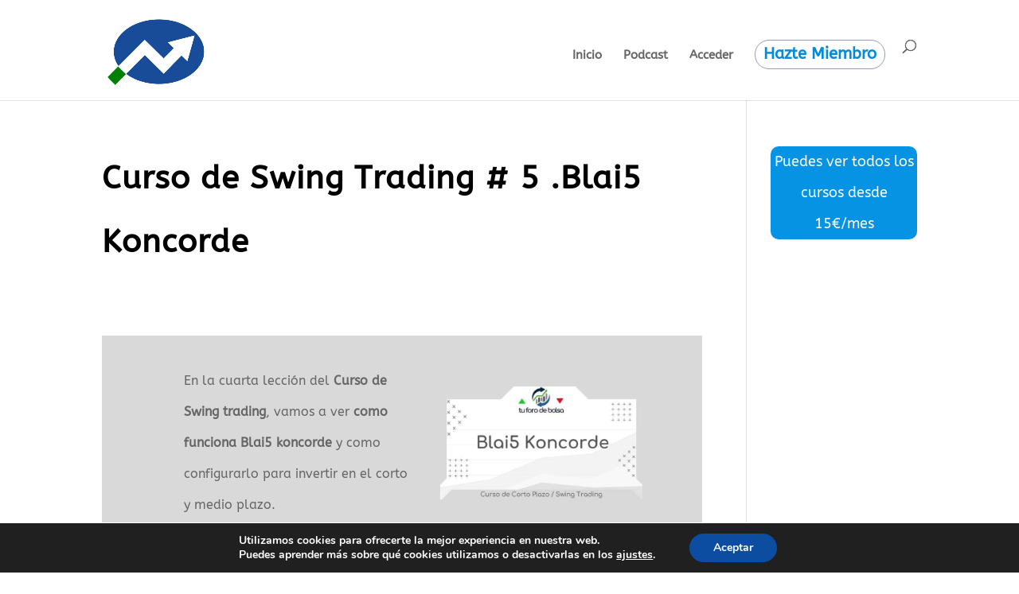

--- FILE ---
content_type: text/css
request_url: https://tuforodebolsa.com/wp-content/et-cache/global/et-divi-customizer-global.min.css?ver=1768888448
body_size: 1785
content:
body,.et_pb_column_1_2 .et_quote_content blockquote cite,.et_pb_column_1_2 .et_link_content a.et_link_main_url,.et_pb_column_1_3 .et_quote_content blockquote cite,.et_pb_column_3_8 .et_quote_content blockquote cite,.et_pb_column_1_4 .et_quote_content blockquote cite,.et_pb_blog_grid .et_quote_content blockquote cite,.et_pb_column_1_3 .et_link_content a.et_link_main_url,.et_pb_column_3_8 .et_link_content a.et_link_main_url,.et_pb_column_1_4 .et_link_content a.et_link_main_url,.et_pb_blog_grid .et_link_content a.et_link_main_url,body .et_pb_bg_layout_light .et_pb_post p,body .et_pb_bg_layout_dark .et_pb_post p{font-size:18px}.et_pb_slide_content,.et_pb_best_value{font-size:20px}body{line-height:2.2em}#top-menu li a{font-size:15px}body.et_vertical_nav .container.et_search_form_container .et-search-form input{font-size:15px!important}#main-footer{background-color:#303030}#footer-widgets .footer-widget li:before{top:12.3px}h1,h2,h3,h4,h5,h6,.et_quote_content blockquote p,.et_pb_slide_description .et_pb_slide_title{letter-spacing:1px;line-height:2em}@media only screen and (min-width:981px){.et_header_style_left #et-top-navigation,.et_header_style_split #et-top-navigation{padding:50px 0 0 0}.et_header_style_left #et-top-navigation nav>ul>li>a,.et_header_style_split #et-top-navigation nav>ul>li>a{padding-bottom:50px}.et_header_style_split .centered-inline-logo-wrap{width:100px;margin:-100px 0}.et_header_style_split .centered-inline-logo-wrap #logo{max-height:100px}.et_pb_svg_logo.et_header_style_split .centered-inline-logo-wrap #logo{height:100px}.et_header_style_centered #top-menu>li>a{padding-bottom:18px}.et_header_style_slide #et-top-navigation,.et_header_style_fullscreen #et-top-navigation{padding:41px 0 41px 0!important}.et_header_style_centered #main-header .logo_container{height:100px}#logo{max-height:100%}.et_pb_svg_logo #logo{height:100%}.et_header_style_centered.et_hide_primary_logo #main-header:not(.et-fixed-header) .logo_container,.et_header_style_centered.et_hide_fixed_logo #main-header.et-fixed-header .logo_container{height:18px}.et_header_style_left .et-fixed-header #et-top-navigation,.et_header_style_split .et-fixed-header #et-top-navigation{padding:35px 0 0 0}.et_header_style_left .et-fixed-header #et-top-navigation nav>ul>li>a,.et_header_style_split .et-fixed-header #et-top-navigation nav>ul>li>a{padding-bottom:35px}.et_header_style_centered header#main-header.et-fixed-header .logo_container{height:70px}.et_header_style_split #main-header.et-fixed-header .centered-inline-logo-wrap{width:70px;margin:-70px 0}.et_header_style_split .et-fixed-header .centered-inline-logo-wrap #logo{max-height:70px}.et_pb_svg_logo.et_header_style_split .et-fixed-header .centered-inline-logo-wrap #logo{height:70px}.et_header_style_slide .et-fixed-header #et-top-navigation,.et_header_style_fullscreen .et-fixed-header #et-top-navigation{padding:26px 0 26px 0!important}}@media only screen and (min-width:1350px){.et_pb_row{padding:27px 0}.et_pb_section{padding:54px 0}.single.et_pb_pagebuilder_layout.et_full_width_page .et_post_meta_wrapper{padding-top:81px}.et_pb_fullwidth_section{padding:0}}h1,h1.et_pb_contact_main_title,.et_pb_title_container h1{font-size:33px}h2,.product .related h2,.et_pb_column_1_2 .et_quote_content blockquote p{font-size:28px}h3{font-size:24px}h4,.et_pb_circle_counter h3,.et_pb_number_counter h3,.et_pb_column_1_3 .et_pb_post h2,.et_pb_column_1_4 .et_pb_post h2,.et_pb_blog_grid h2,.et_pb_column_1_3 .et_quote_content blockquote p,.et_pb_column_3_8 .et_quote_content blockquote p,.et_pb_column_1_4 .et_quote_content blockquote p,.et_pb_blog_grid .et_quote_content blockquote p,.et_pb_column_1_3 .et_link_content h2,.et_pb_column_3_8 .et_link_content h2,.et_pb_column_1_4 .et_link_content h2,.et_pb_blog_grid .et_link_content h2,.et_pb_column_1_3 .et_audio_content h2,.et_pb_column_3_8 .et_audio_content h2,.et_pb_column_1_4 .et_audio_content h2,.et_pb_blog_grid .et_audio_content h2,.et_pb_column_3_8 .et_pb_audio_module_content h2,.et_pb_column_1_3 .et_pb_audio_module_content h2,.et_pb_gallery_grid .et_pb_gallery_item h3,.et_pb_portfolio_grid .et_pb_portfolio_item h2,.et_pb_filterable_portfolio_grid .et_pb_portfolio_item h2{font-size:19px}h5{font-size:17px}h6{font-size:15px}.et_pb_slide_description .et_pb_slide_title{font-size:50px}.et_pb_gallery_grid .et_pb_gallery_item h3,.et_pb_portfolio_grid .et_pb_portfolio_item h2,.et_pb_filterable_portfolio_grid .et_pb_portfolio_item h2,.et_pb_column_1_4 .et_pb_audio_module_content h2{font-size:17px}@media only screen and (max-width:767px){body,.et_pb_column_1_2 .et_quote_content blockquote cite,.et_pb_column_1_2 .et_link_content a.et_link_main_url,.et_pb_column_1_3 .et_quote_content blockquote cite,.et_pb_column_3_8 .et_quote_content blockquote cite,.et_pb_column_1_4 .et_quote_content blockquote cite,.et_pb_blog_grid .et_quote_content blockquote cite,.et_pb_column_1_3 .et_link_content a.et_link_main_url,.et_pb_column_3_8 .et_link_content a.et_link_main_url,.et_pb_column_1_4 .et_link_content a.et_link_main_url,.et_pb_blog_grid .et_link_content a.et_link_main_url{font-size:15px}.et_pb_slider.et_pb_module .et_pb_slides .et_pb_slide_content,.et_pb_best_value{font-size:17px}.et_pb_section{padding:0px 0}.et_pb_section.et_pb_fullwidth_section{padding:0}.et_pb_row,.et_pb_column .et_pb_row_inner{padding:0px 0}}	h1,h2,h3,h4,h5,h6{font-family:'ABeeZee',Helvetica,Arial,Lucida,sans-serif}body,input,textarea,select{font-family:'ABeeZee',Helvetica,Arial,Lucida,sans-serif}#main-header,#et-top-navigation{font-family:'ABeeZee',Helvetica,Arial,Lucida,sans-serif}#top-header .container{font-family:'ABeeZee',Helvetica,Arial,Lucida,sans-serif}li.rcp_subscription_level.rcp_subscription_level_8 label{display:block}.item-destacado a{border:1px solid #919BBC!important;padding:10px!important;border-radius:25px;text-align:center}.et-cart-info{display:none}@media (max-width:980px){.et_non_fixed_nav.et_transparent_nav #main-header,.et_non_fixed_nav.et_transparent_nav #top-header,.et_fixed_nav #main-header,.et_fixed_nav #top-header{position:fixed!important}}.et_mobile_menu{overflow:scroll!important;max-height:83vh}h2{color:#0C71C3;font-weight:bold;font-size:25px}h1{color:#000;font-weight:bold;font-size:40px}@media only screen and (min-width:768px){.blog_igualado .et_pb_post{min-height:600px;max-height:600px}}.rcp_registration_total{display:none}li.rcp_subscription_level span.rcp_level_duration,li.rcp_subscription_level span.rcp_price,li.rcp_subscription_level span.rcp_separator{display:none!important}fieldset.rcp_agree_to_terms_fieldset{margin-top:20px!important}p#rcp_submit_wrap{margin-top:20px}fieldset.rcp_subscription_fieldset{margin-top:20px!important}.rcp_login_link{display:none}p#rcp_user_first_wrap,p#rcp_user_last_wrap{display:none}article#post-10729 h1.entry-title.main_title,article#post-10729 h3.rcp_header{display:none}.page-id-10729 div#footer-widgets{display:none}.page-id-10729 div#footer-bottom{margin-top:75px}.page-id-10729 #footer-info{text-align:center!important;width:100%}.page-id-10729 div#footer-info a{color:white!important}.page-id-10729 #left-area ul,.entry-content ul,.page-id-10729 .et-l--body ul,.page-id-10729 .et-l--footer ul,.page-id-10729 .et-l--header ul{padding-bottom:10px}.page-id-10729 header#main-header{display:none;position:unset}.page-id-10729 div#page-container{padding-top:20px!important}.rcp_form input[type=email],.rcp_form input[type=password],.rcp_form input[type=text]{width:100%;max-width:400px;padding-block:10px;border-radius:5px}#rcp_submit{margin-top:1rem;padding:1rem;border-color:#467feb;border-radius:5px;background-color:#467feb;font-weight:bold;width:100%;color:white}#rcp_submit:hover{border-color:#4d4d4d;background-color:#4d4d4d;transform:scale(1.1);transition:500ms linear}.ocultar{display:none!important}.logged-in .ocultar{display:block!important}.mostrar{display:block!important}.logged-in .mostrar{display:none!important}.rcp_login_link,.rcp_description{display:none}.et_pb_button{border-radius:12px;padding:15px 25px;background-color:#2980b9;color:#fff;border:none;transition:background-color 0.3s ease;width:100%;text-align:center;display:flex;justify-content:center;align-items:center;font-weight:bold;cursor:pointer}.et_pb_button:hover{border-radius:12px!important;background-color:#3498db;box-shadow:0px 2px 5px rgba(0,0,0,0.1)}.et_pb_button_group{display:flex;justify-content:space-between;gap:20px}@media (max-width:768px){.et_pb_button_group{display:block}.et_pb_button{margin-bottom:15px}}.et_pb_button_module.et_pb_button_module_0 .et_pb_button{transform:scale(0.6);-ms-transform:scale(0.6);transform-origin:center}.et_pb_button_module.et_pb_button_module_0 .et_pb_button .et_pb_button_element{color:#fff}